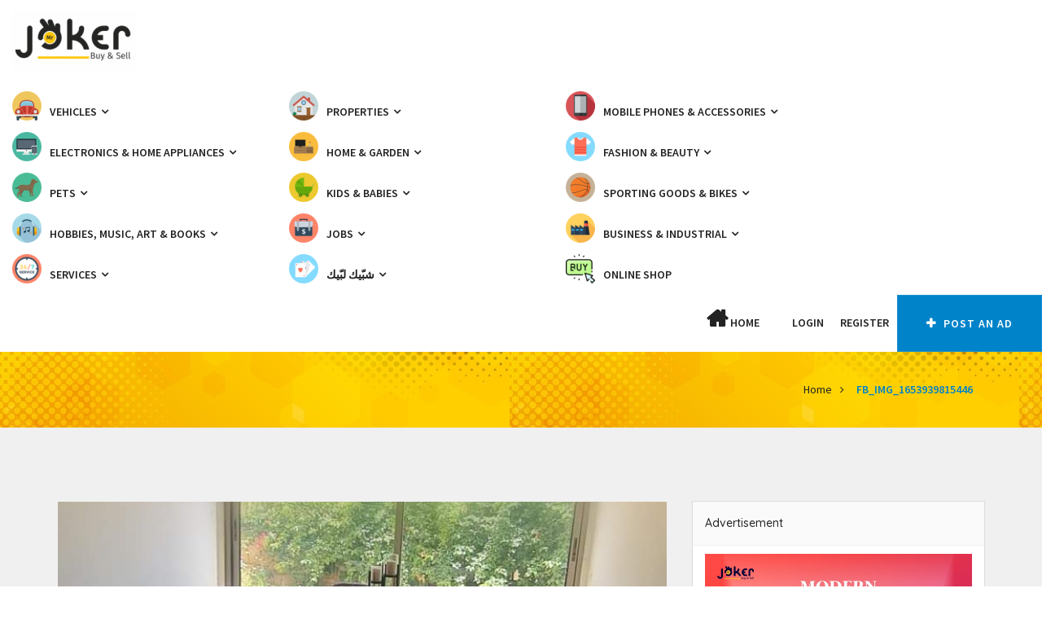

--- FILE ---
content_type: text/html; charset=utf-8
request_url: https://www.google.com/recaptcha/api2/anchor?ar=1&k=6LcQ4E0bAAAAAIhzBjkXGvC5J7t3WNdmwqe1WgBh&co=aHR0cHM6Ly93d3cuam9rZXJsZWIuY29tOjQ0Mw..&hl=en&v=PoyoqOPhxBO7pBk68S4YbpHZ&size=invisible&anchor-ms=20000&execute-ms=30000&cb=3lxmbkji0vlc
body_size: 48582
content:
<!DOCTYPE HTML><html dir="ltr" lang="en"><head><meta http-equiv="Content-Type" content="text/html; charset=UTF-8">
<meta http-equiv="X-UA-Compatible" content="IE=edge">
<title>reCAPTCHA</title>
<style type="text/css">
/* cyrillic-ext */
@font-face {
  font-family: 'Roboto';
  font-style: normal;
  font-weight: 400;
  font-stretch: 100%;
  src: url(//fonts.gstatic.com/s/roboto/v48/KFO7CnqEu92Fr1ME7kSn66aGLdTylUAMa3GUBHMdazTgWw.woff2) format('woff2');
  unicode-range: U+0460-052F, U+1C80-1C8A, U+20B4, U+2DE0-2DFF, U+A640-A69F, U+FE2E-FE2F;
}
/* cyrillic */
@font-face {
  font-family: 'Roboto';
  font-style: normal;
  font-weight: 400;
  font-stretch: 100%;
  src: url(//fonts.gstatic.com/s/roboto/v48/KFO7CnqEu92Fr1ME7kSn66aGLdTylUAMa3iUBHMdazTgWw.woff2) format('woff2');
  unicode-range: U+0301, U+0400-045F, U+0490-0491, U+04B0-04B1, U+2116;
}
/* greek-ext */
@font-face {
  font-family: 'Roboto';
  font-style: normal;
  font-weight: 400;
  font-stretch: 100%;
  src: url(//fonts.gstatic.com/s/roboto/v48/KFO7CnqEu92Fr1ME7kSn66aGLdTylUAMa3CUBHMdazTgWw.woff2) format('woff2');
  unicode-range: U+1F00-1FFF;
}
/* greek */
@font-face {
  font-family: 'Roboto';
  font-style: normal;
  font-weight: 400;
  font-stretch: 100%;
  src: url(//fonts.gstatic.com/s/roboto/v48/KFO7CnqEu92Fr1ME7kSn66aGLdTylUAMa3-UBHMdazTgWw.woff2) format('woff2');
  unicode-range: U+0370-0377, U+037A-037F, U+0384-038A, U+038C, U+038E-03A1, U+03A3-03FF;
}
/* math */
@font-face {
  font-family: 'Roboto';
  font-style: normal;
  font-weight: 400;
  font-stretch: 100%;
  src: url(//fonts.gstatic.com/s/roboto/v48/KFO7CnqEu92Fr1ME7kSn66aGLdTylUAMawCUBHMdazTgWw.woff2) format('woff2');
  unicode-range: U+0302-0303, U+0305, U+0307-0308, U+0310, U+0312, U+0315, U+031A, U+0326-0327, U+032C, U+032F-0330, U+0332-0333, U+0338, U+033A, U+0346, U+034D, U+0391-03A1, U+03A3-03A9, U+03B1-03C9, U+03D1, U+03D5-03D6, U+03F0-03F1, U+03F4-03F5, U+2016-2017, U+2034-2038, U+203C, U+2040, U+2043, U+2047, U+2050, U+2057, U+205F, U+2070-2071, U+2074-208E, U+2090-209C, U+20D0-20DC, U+20E1, U+20E5-20EF, U+2100-2112, U+2114-2115, U+2117-2121, U+2123-214F, U+2190, U+2192, U+2194-21AE, U+21B0-21E5, U+21F1-21F2, U+21F4-2211, U+2213-2214, U+2216-22FF, U+2308-230B, U+2310, U+2319, U+231C-2321, U+2336-237A, U+237C, U+2395, U+239B-23B7, U+23D0, U+23DC-23E1, U+2474-2475, U+25AF, U+25B3, U+25B7, U+25BD, U+25C1, U+25CA, U+25CC, U+25FB, U+266D-266F, U+27C0-27FF, U+2900-2AFF, U+2B0E-2B11, U+2B30-2B4C, U+2BFE, U+3030, U+FF5B, U+FF5D, U+1D400-1D7FF, U+1EE00-1EEFF;
}
/* symbols */
@font-face {
  font-family: 'Roboto';
  font-style: normal;
  font-weight: 400;
  font-stretch: 100%;
  src: url(//fonts.gstatic.com/s/roboto/v48/KFO7CnqEu92Fr1ME7kSn66aGLdTylUAMaxKUBHMdazTgWw.woff2) format('woff2');
  unicode-range: U+0001-000C, U+000E-001F, U+007F-009F, U+20DD-20E0, U+20E2-20E4, U+2150-218F, U+2190, U+2192, U+2194-2199, U+21AF, U+21E6-21F0, U+21F3, U+2218-2219, U+2299, U+22C4-22C6, U+2300-243F, U+2440-244A, U+2460-24FF, U+25A0-27BF, U+2800-28FF, U+2921-2922, U+2981, U+29BF, U+29EB, U+2B00-2BFF, U+4DC0-4DFF, U+FFF9-FFFB, U+10140-1018E, U+10190-1019C, U+101A0, U+101D0-101FD, U+102E0-102FB, U+10E60-10E7E, U+1D2C0-1D2D3, U+1D2E0-1D37F, U+1F000-1F0FF, U+1F100-1F1AD, U+1F1E6-1F1FF, U+1F30D-1F30F, U+1F315, U+1F31C, U+1F31E, U+1F320-1F32C, U+1F336, U+1F378, U+1F37D, U+1F382, U+1F393-1F39F, U+1F3A7-1F3A8, U+1F3AC-1F3AF, U+1F3C2, U+1F3C4-1F3C6, U+1F3CA-1F3CE, U+1F3D4-1F3E0, U+1F3ED, U+1F3F1-1F3F3, U+1F3F5-1F3F7, U+1F408, U+1F415, U+1F41F, U+1F426, U+1F43F, U+1F441-1F442, U+1F444, U+1F446-1F449, U+1F44C-1F44E, U+1F453, U+1F46A, U+1F47D, U+1F4A3, U+1F4B0, U+1F4B3, U+1F4B9, U+1F4BB, U+1F4BF, U+1F4C8-1F4CB, U+1F4D6, U+1F4DA, U+1F4DF, U+1F4E3-1F4E6, U+1F4EA-1F4ED, U+1F4F7, U+1F4F9-1F4FB, U+1F4FD-1F4FE, U+1F503, U+1F507-1F50B, U+1F50D, U+1F512-1F513, U+1F53E-1F54A, U+1F54F-1F5FA, U+1F610, U+1F650-1F67F, U+1F687, U+1F68D, U+1F691, U+1F694, U+1F698, U+1F6AD, U+1F6B2, U+1F6B9-1F6BA, U+1F6BC, U+1F6C6-1F6CF, U+1F6D3-1F6D7, U+1F6E0-1F6EA, U+1F6F0-1F6F3, U+1F6F7-1F6FC, U+1F700-1F7FF, U+1F800-1F80B, U+1F810-1F847, U+1F850-1F859, U+1F860-1F887, U+1F890-1F8AD, U+1F8B0-1F8BB, U+1F8C0-1F8C1, U+1F900-1F90B, U+1F93B, U+1F946, U+1F984, U+1F996, U+1F9E9, U+1FA00-1FA6F, U+1FA70-1FA7C, U+1FA80-1FA89, U+1FA8F-1FAC6, U+1FACE-1FADC, U+1FADF-1FAE9, U+1FAF0-1FAF8, U+1FB00-1FBFF;
}
/* vietnamese */
@font-face {
  font-family: 'Roboto';
  font-style: normal;
  font-weight: 400;
  font-stretch: 100%;
  src: url(//fonts.gstatic.com/s/roboto/v48/KFO7CnqEu92Fr1ME7kSn66aGLdTylUAMa3OUBHMdazTgWw.woff2) format('woff2');
  unicode-range: U+0102-0103, U+0110-0111, U+0128-0129, U+0168-0169, U+01A0-01A1, U+01AF-01B0, U+0300-0301, U+0303-0304, U+0308-0309, U+0323, U+0329, U+1EA0-1EF9, U+20AB;
}
/* latin-ext */
@font-face {
  font-family: 'Roboto';
  font-style: normal;
  font-weight: 400;
  font-stretch: 100%;
  src: url(//fonts.gstatic.com/s/roboto/v48/KFO7CnqEu92Fr1ME7kSn66aGLdTylUAMa3KUBHMdazTgWw.woff2) format('woff2');
  unicode-range: U+0100-02BA, U+02BD-02C5, U+02C7-02CC, U+02CE-02D7, U+02DD-02FF, U+0304, U+0308, U+0329, U+1D00-1DBF, U+1E00-1E9F, U+1EF2-1EFF, U+2020, U+20A0-20AB, U+20AD-20C0, U+2113, U+2C60-2C7F, U+A720-A7FF;
}
/* latin */
@font-face {
  font-family: 'Roboto';
  font-style: normal;
  font-weight: 400;
  font-stretch: 100%;
  src: url(//fonts.gstatic.com/s/roboto/v48/KFO7CnqEu92Fr1ME7kSn66aGLdTylUAMa3yUBHMdazQ.woff2) format('woff2');
  unicode-range: U+0000-00FF, U+0131, U+0152-0153, U+02BB-02BC, U+02C6, U+02DA, U+02DC, U+0304, U+0308, U+0329, U+2000-206F, U+20AC, U+2122, U+2191, U+2193, U+2212, U+2215, U+FEFF, U+FFFD;
}
/* cyrillic-ext */
@font-face {
  font-family: 'Roboto';
  font-style: normal;
  font-weight: 500;
  font-stretch: 100%;
  src: url(//fonts.gstatic.com/s/roboto/v48/KFO7CnqEu92Fr1ME7kSn66aGLdTylUAMa3GUBHMdazTgWw.woff2) format('woff2');
  unicode-range: U+0460-052F, U+1C80-1C8A, U+20B4, U+2DE0-2DFF, U+A640-A69F, U+FE2E-FE2F;
}
/* cyrillic */
@font-face {
  font-family: 'Roboto';
  font-style: normal;
  font-weight: 500;
  font-stretch: 100%;
  src: url(//fonts.gstatic.com/s/roboto/v48/KFO7CnqEu92Fr1ME7kSn66aGLdTylUAMa3iUBHMdazTgWw.woff2) format('woff2');
  unicode-range: U+0301, U+0400-045F, U+0490-0491, U+04B0-04B1, U+2116;
}
/* greek-ext */
@font-face {
  font-family: 'Roboto';
  font-style: normal;
  font-weight: 500;
  font-stretch: 100%;
  src: url(//fonts.gstatic.com/s/roboto/v48/KFO7CnqEu92Fr1ME7kSn66aGLdTylUAMa3CUBHMdazTgWw.woff2) format('woff2');
  unicode-range: U+1F00-1FFF;
}
/* greek */
@font-face {
  font-family: 'Roboto';
  font-style: normal;
  font-weight: 500;
  font-stretch: 100%;
  src: url(//fonts.gstatic.com/s/roboto/v48/KFO7CnqEu92Fr1ME7kSn66aGLdTylUAMa3-UBHMdazTgWw.woff2) format('woff2');
  unicode-range: U+0370-0377, U+037A-037F, U+0384-038A, U+038C, U+038E-03A1, U+03A3-03FF;
}
/* math */
@font-face {
  font-family: 'Roboto';
  font-style: normal;
  font-weight: 500;
  font-stretch: 100%;
  src: url(//fonts.gstatic.com/s/roboto/v48/KFO7CnqEu92Fr1ME7kSn66aGLdTylUAMawCUBHMdazTgWw.woff2) format('woff2');
  unicode-range: U+0302-0303, U+0305, U+0307-0308, U+0310, U+0312, U+0315, U+031A, U+0326-0327, U+032C, U+032F-0330, U+0332-0333, U+0338, U+033A, U+0346, U+034D, U+0391-03A1, U+03A3-03A9, U+03B1-03C9, U+03D1, U+03D5-03D6, U+03F0-03F1, U+03F4-03F5, U+2016-2017, U+2034-2038, U+203C, U+2040, U+2043, U+2047, U+2050, U+2057, U+205F, U+2070-2071, U+2074-208E, U+2090-209C, U+20D0-20DC, U+20E1, U+20E5-20EF, U+2100-2112, U+2114-2115, U+2117-2121, U+2123-214F, U+2190, U+2192, U+2194-21AE, U+21B0-21E5, U+21F1-21F2, U+21F4-2211, U+2213-2214, U+2216-22FF, U+2308-230B, U+2310, U+2319, U+231C-2321, U+2336-237A, U+237C, U+2395, U+239B-23B7, U+23D0, U+23DC-23E1, U+2474-2475, U+25AF, U+25B3, U+25B7, U+25BD, U+25C1, U+25CA, U+25CC, U+25FB, U+266D-266F, U+27C0-27FF, U+2900-2AFF, U+2B0E-2B11, U+2B30-2B4C, U+2BFE, U+3030, U+FF5B, U+FF5D, U+1D400-1D7FF, U+1EE00-1EEFF;
}
/* symbols */
@font-face {
  font-family: 'Roboto';
  font-style: normal;
  font-weight: 500;
  font-stretch: 100%;
  src: url(//fonts.gstatic.com/s/roboto/v48/KFO7CnqEu92Fr1ME7kSn66aGLdTylUAMaxKUBHMdazTgWw.woff2) format('woff2');
  unicode-range: U+0001-000C, U+000E-001F, U+007F-009F, U+20DD-20E0, U+20E2-20E4, U+2150-218F, U+2190, U+2192, U+2194-2199, U+21AF, U+21E6-21F0, U+21F3, U+2218-2219, U+2299, U+22C4-22C6, U+2300-243F, U+2440-244A, U+2460-24FF, U+25A0-27BF, U+2800-28FF, U+2921-2922, U+2981, U+29BF, U+29EB, U+2B00-2BFF, U+4DC0-4DFF, U+FFF9-FFFB, U+10140-1018E, U+10190-1019C, U+101A0, U+101D0-101FD, U+102E0-102FB, U+10E60-10E7E, U+1D2C0-1D2D3, U+1D2E0-1D37F, U+1F000-1F0FF, U+1F100-1F1AD, U+1F1E6-1F1FF, U+1F30D-1F30F, U+1F315, U+1F31C, U+1F31E, U+1F320-1F32C, U+1F336, U+1F378, U+1F37D, U+1F382, U+1F393-1F39F, U+1F3A7-1F3A8, U+1F3AC-1F3AF, U+1F3C2, U+1F3C4-1F3C6, U+1F3CA-1F3CE, U+1F3D4-1F3E0, U+1F3ED, U+1F3F1-1F3F3, U+1F3F5-1F3F7, U+1F408, U+1F415, U+1F41F, U+1F426, U+1F43F, U+1F441-1F442, U+1F444, U+1F446-1F449, U+1F44C-1F44E, U+1F453, U+1F46A, U+1F47D, U+1F4A3, U+1F4B0, U+1F4B3, U+1F4B9, U+1F4BB, U+1F4BF, U+1F4C8-1F4CB, U+1F4D6, U+1F4DA, U+1F4DF, U+1F4E3-1F4E6, U+1F4EA-1F4ED, U+1F4F7, U+1F4F9-1F4FB, U+1F4FD-1F4FE, U+1F503, U+1F507-1F50B, U+1F50D, U+1F512-1F513, U+1F53E-1F54A, U+1F54F-1F5FA, U+1F610, U+1F650-1F67F, U+1F687, U+1F68D, U+1F691, U+1F694, U+1F698, U+1F6AD, U+1F6B2, U+1F6B9-1F6BA, U+1F6BC, U+1F6C6-1F6CF, U+1F6D3-1F6D7, U+1F6E0-1F6EA, U+1F6F0-1F6F3, U+1F6F7-1F6FC, U+1F700-1F7FF, U+1F800-1F80B, U+1F810-1F847, U+1F850-1F859, U+1F860-1F887, U+1F890-1F8AD, U+1F8B0-1F8BB, U+1F8C0-1F8C1, U+1F900-1F90B, U+1F93B, U+1F946, U+1F984, U+1F996, U+1F9E9, U+1FA00-1FA6F, U+1FA70-1FA7C, U+1FA80-1FA89, U+1FA8F-1FAC6, U+1FACE-1FADC, U+1FADF-1FAE9, U+1FAF0-1FAF8, U+1FB00-1FBFF;
}
/* vietnamese */
@font-face {
  font-family: 'Roboto';
  font-style: normal;
  font-weight: 500;
  font-stretch: 100%;
  src: url(//fonts.gstatic.com/s/roboto/v48/KFO7CnqEu92Fr1ME7kSn66aGLdTylUAMa3OUBHMdazTgWw.woff2) format('woff2');
  unicode-range: U+0102-0103, U+0110-0111, U+0128-0129, U+0168-0169, U+01A0-01A1, U+01AF-01B0, U+0300-0301, U+0303-0304, U+0308-0309, U+0323, U+0329, U+1EA0-1EF9, U+20AB;
}
/* latin-ext */
@font-face {
  font-family: 'Roboto';
  font-style: normal;
  font-weight: 500;
  font-stretch: 100%;
  src: url(//fonts.gstatic.com/s/roboto/v48/KFO7CnqEu92Fr1ME7kSn66aGLdTylUAMa3KUBHMdazTgWw.woff2) format('woff2');
  unicode-range: U+0100-02BA, U+02BD-02C5, U+02C7-02CC, U+02CE-02D7, U+02DD-02FF, U+0304, U+0308, U+0329, U+1D00-1DBF, U+1E00-1E9F, U+1EF2-1EFF, U+2020, U+20A0-20AB, U+20AD-20C0, U+2113, U+2C60-2C7F, U+A720-A7FF;
}
/* latin */
@font-face {
  font-family: 'Roboto';
  font-style: normal;
  font-weight: 500;
  font-stretch: 100%;
  src: url(//fonts.gstatic.com/s/roboto/v48/KFO7CnqEu92Fr1ME7kSn66aGLdTylUAMa3yUBHMdazQ.woff2) format('woff2');
  unicode-range: U+0000-00FF, U+0131, U+0152-0153, U+02BB-02BC, U+02C6, U+02DA, U+02DC, U+0304, U+0308, U+0329, U+2000-206F, U+20AC, U+2122, U+2191, U+2193, U+2212, U+2215, U+FEFF, U+FFFD;
}
/* cyrillic-ext */
@font-face {
  font-family: 'Roboto';
  font-style: normal;
  font-weight: 900;
  font-stretch: 100%;
  src: url(//fonts.gstatic.com/s/roboto/v48/KFO7CnqEu92Fr1ME7kSn66aGLdTylUAMa3GUBHMdazTgWw.woff2) format('woff2');
  unicode-range: U+0460-052F, U+1C80-1C8A, U+20B4, U+2DE0-2DFF, U+A640-A69F, U+FE2E-FE2F;
}
/* cyrillic */
@font-face {
  font-family: 'Roboto';
  font-style: normal;
  font-weight: 900;
  font-stretch: 100%;
  src: url(//fonts.gstatic.com/s/roboto/v48/KFO7CnqEu92Fr1ME7kSn66aGLdTylUAMa3iUBHMdazTgWw.woff2) format('woff2');
  unicode-range: U+0301, U+0400-045F, U+0490-0491, U+04B0-04B1, U+2116;
}
/* greek-ext */
@font-face {
  font-family: 'Roboto';
  font-style: normal;
  font-weight: 900;
  font-stretch: 100%;
  src: url(//fonts.gstatic.com/s/roboto/v48/KFO7CnqEu92Fr1ME7kSn66aGLdTylUAMa3CUBHMdazTgWw.woff2) format('woff2');
  unicode-range: U+1F00-1FFF;
}
/* greek */
@font-face {
  font-family: 'Roboto';
  font-style: normal;
  font-weight: 900;
  font-stretch: 100%;
  src: url(//fonts.gstatic.com/s/roboto/v48/KFO7CnqEu92Fr1ME7kSn66aGLdTylUAMa3-UBHMdazTgWw.woff2) format('woff2');
  unicode-range: U+0370-0377, U+037A-037F, U+0384-038A, U+038C, U+038E-03A1, U+03A3-03FF;
}
/* math */
@font-face {
  font-family: 'Roboto';
  font-style: normal;
  font-weight: 900;
  font-stretch: 100%;
  src: url(//fonts.gstatic.com/s/roboto/v48/KFO7CnqEu92Fr1ME7kSn66aGLdTylUAMawCUBHMdazTgWw.woff2) format('woff2');
  unicode-range: U+0302-0303, U+0305, U+0307-0308, U+0310, U+0312, U+0315, U+031A, U+0326-0327, U+032C, U+032F-0330, U+0332-0333, U+0338, U+033A, U+0346, U+034D, U+0391-03A1, U+03A3-03A9, U+03B1-03C9, U+03D1, U+03D5-03D6, U+03F0-03F1, U+03F4-03F5, U+2016-2017, U+2034-2038, U+203C, U+2040, U+2043, U+2047, U+2050, U+2057, U+205F, U+2070-2071, U+2074-208E, U+2090-209C, U+20D0-20DC, U+20E1, U+20E5-20EF, U+2100-2112, U+2114-2115, U+2117-2121, U+2123-214F, U+2190, U+2192, U+2194-21AE, U+21B0-21E5, U+21F1-21F2, U+21F4-2211, U+2213-2214, U+2216-22FF, U+2308-230B, U+2310, U+2319, U+231C-2321, U+2336-237A, U+237C, U+2395, U+239B-23B7, U+23D0, U+23DC-23E1, U+2474-2475, U+25AF, U+25B3, U+25B7, U+25BD, U+25C1, U+25CA, U+25CC, U+25FB, U+266D-266F, U+27C0-27FF, U+2900-2AFF, U+2B0E-2B11, U+2B30-2B4C, U+2BFE, U+3030, U+FF5B, U+FF5D, U+1D400-1D7FF, U+1EE00-1EEFF;
}
/* symbols */
@font-face {
  font-family: 'Roboto';
  font-style: normal;
  font-weight: 900;
  font-stretch: 100%;
  src: url(//fonts.gstatic.com/s/roboto/v48/KFO7CnqEu92Fr1ME7kSn66aGLdTylUAMaxKUBHMdazTgWw.woff2) format('woff2');
  unicode-range: U+0001-000C, U+000E-001F, U+007F-009F, U+20DD-20E0, U+20E2-20E4, U+2150-218F, U+2190, U+2192, U+2194-2199, U+21AF, U+21E6-21F0, U+21F3, U+2218-2219, U+2299, U+22C4-22C6, U+2300-243F, U+2440-244A, U+2460-24FF, U+25A0-27BF, U+2800-28FF, U+2921-2922, U+2981, U+29BF, U+29EB, U+2B00-2BFF, U+4DC0-4DFF, U+FFF9-FFFB, U+10140-1018E, U+10190-1019C, U+101A0, U+101D0-101FD, U+102E0-102FB, U+10E60-10E7E, U+1D2C0-1D2D3, U+1D2E0-1D37F, U+1F000-1F0FF, U+1F100-1F1AD, U+1F1E6-1F1FF, U+1F30D-1F30F, U+1F315, U+1F31C, U+1F31E, U+1F320-1F32C, U+1F336, U+1F378, U+1F37D, U+1F382, U+1F393-1F39F, U+1F3A7-1F3A8, U+1F3AC-1F3AF, U+1F3C2, U+1F3C4-1F3C6, U+1F3CA-1F3CE, U+1F3D4-1F3E0, U+1F3ED, U+1F3F1-1F3F3, U+1F3F5-1F3F7, U+1F408, U+1F415, U+1F41F, U+1F426, U+1F43F, U+1F441-1F442, U+1F444, U+1F446-1F449, U+1F44C-1F44E, U+1F453, U+1F46A, U+1F47D, U+1F4A3, U+1F4B0, U+1F4B3, U+1F4B9, U+1F4BB, U+1F4BF, U+1F4C8-1F4CB, U+1F4D6, U+1F4DA, U+1F4DF, U+1F4E3-1F4E6, U+1F4EA-1F4ED, U+1F4F7, U+1F4F9-1F4FB, U+1F4FD-1F4FE, U+1F503, U+1F507-1F50B, U+1F50D, U+1F512-1F513, U+1F53E-1F54A, U+1F54F-1F5FA, U+1F610, U+1F650-1F67F, U+1F687, U+1F68D, U+1F691, U+1F694, U+1F698, U+1F6AD, U+1F6B2, U+1F6B9-1F6BA, U+1F6BC, U+1F6C6-1F6CF, U+1F6D3-1F6D7, U+1F6E0-1F6EA, U+1F6F0-1F6F3, U+1F6F7-1F6FC, U+1F700-1F7FF, U+1F800-1F80B, U+1F810-1F847, U+1F850-1F859, U+1F860-1F887, U+1F890-1F8AD, U+1F8B0-1F8BB, U+1F8C0-1F8C1, U+1F900-1F90B, U+1F93B, U+1F946, U+1F984, U+1F996, U+1F9E9, U+1FA00-1FA6F, U+1FA70-1FA7C, U+1FA80-1FA89, U+1FA8F-1FAC6, U+1FACE-1FADC, U+1FADF-1FAE9, U+1FAF0-1FAF8, U+1FB00-1FBFF;
}
/* vietnamese */
@font-face {
  font-family: 'Roboto';
  font-style: normal;
  font-weight: 900;
  font-stretch: 100%;
  src: url(//fonts.gstatic.com/s/roboto/v48/KFO7CnqEu92Fr1ME7kSn66aGLdTylUAMa3OUBHMdazTgWw.woff2) format('woff2');
  unicode-range: U+0102-0103, U+0110-0111, U+0128-0129, U+0168-0169, U+01A0-01A1, U+01AF-01B0, U+0300-0301, U+0303-0304, U+0308-0309, U+0323, U+0329, U+1EA0-1EF9, U+20AB;
}
/* latin-ext */
@font-face {
  font-family: 'Roboto';
  font-style: normal;
  font-weight: 900;
  font-stretch: 100%;
  src: url(//fonts.gstatic.com/s/roboto/v48/KFO7CnqEu92Fr1ME7kSn66aGLdTylUAMa3KUBHMdazTgWw.woff2) format('woff2');
  unicode-range: U+0100-02BA, U+02BD-02C5, U+02C7-02CC, U+02CE-02D7, U+02DD-02FF, U+0304, U+0308, U+0329, U+1D00-1DBF, U+1E00-1E9F, U+1EF2-1EFF, U+2020, U+20A0-20AB, U+20AD-20C0, U+2113, U+2C60-2C7F, U+A720-A7FF;
}
/* latin */
@font-face {
  font-family: 'Roboto';
  font-style: normal;
  font-weight: 900;
  font-stretch: 100%;
  src: url(//fonts.gstatic.com/s/roboto/v48/KFO7CnqEu92Fr1ME7kSn66aGLdTylUAMa3yUBHMdazQ.woff2) format('woff2');
  unicode-range: U+0000-00FF, U+0131, U+0152-0153, U+02BB-02BC, U+02C6, U+02DA, U+02DC, U+0304, U+0308, U+0329, U+2000-206F, U+20AC, U+2122, U+2191, U+2193, U+2212, U+2215, U+FEFF, U+FFFD;
}

</style>
<link rel="stylesheet" type="text/css" href="https://www.gstatic.com/recaptcha/releases/PoyoqOPhxBO7pBk68S4YbpHZ/styles__ltr.css">
<script nonce="q5g3x8Z5hcY1Gs3r1hCrDw" type="text/javascript">window['__recaptcha_api'] = 'https://www.google.com/recaptcha/api2/';</script>
<script type="text/javascript" src="https://www.gstatic.com/recaptcha/releases/PoyoqOPhxBO7pBk68S4YbpHZ/recaptcha__en.js" nonce="q5g3x8Z5hcY1Gs3r1hCrDw">
      
    </script></head>
<body><div id="rc-anchor-alert" class="rc-anchor-alert"></div>
<input type="hidden" id="recaptcha-token" value="[base64]">
<script type="text/javascript" nonce="q5g3x8Z5hcY1Gs3r1hCrDw">
      recaptcha.anchor.Main.init("[\x22ainput\x22,[\x22bgdata\x22,\x22\x22,\[base64]/[base64]/[base64]/[base64]/[base64]/UltsKytdPUU6KEU8MjA0OD9SW2wrK109RT4+NnwxOTI6KChFJjY0NTEyKT09NTUyOTYmJk0rMTxjLmxlbmd0aCYmKGMuY2hhckNvZGVBdChNKzEpJjY0NTEyKT09NTYzMjA/[base64]/[base64]/[base64]/[base64]/[base64]/[base64]/[base64]\x22,\[base64]\\u003d\\u003d\x22,\x22wpLCiMKFw7zDhcOIwqvDt8ORw4PCo1BbYcKQwpwLUTwFw4TDpB7DrcOpw4fDosOrQ8OgwrzCvMKawqvCjQ5BwoM3f8OgwpNmwqJlw6LDrMOxG2HCkVrCozpIwpQFO8ORwpvDrsKEY8Orw6rCusKAw75HOjXDgMKAwoXCqMOdbUvDuFNKwojDviMbw4XCln/ChWNHcH5tQMOeHWN6VEDDo37Cv8OAwpTClcOWLl/Ci0HCtSkiXwzCjMOMw7liw7tBwr59woRqYCHCsGbDnsO8Y8ONKcKMUSApwpPCoGkHw7rCqmrCrsOgT8O4bSLCpMOBwr7DssKMw4oBw4LCnMOSwrHCjGJ/wrhPJ2rDg8Knw5rCr8KQfgkYNxkMwqkpU8KNwpNMHMO5wqrDocOCwqzDmMKjw5ZZw67DtsO1w7RxwrtTwo7CkwAxV8K/bWlqwrjDrsOuwqBHw4pQw6rDvTA0ecK9GMORGVwuKmFqKlcVQwXClCPDowTCmsKwwqchwqzDrMOhUE43bSt+wpdtLMOFwq3DtMO0wrBNY8KEw5YEZsOEwrwqasOzMGrCmsKlQD7CqsO7OXs6GcOnw4B0ejhDMXLCtsOqXkAxFiLCkUUMw4PCpSx/wrPCiyXDgThQw4/[base64]/[base64]/CqMKcdcOrw6HDo8KMwoHDsVYmOcOYwoDDh8Ohw5ksGhAZYMOsw6nDihRUw5Bhw7DDlVtnwq3DuVjChsKrw4DDrsKYwrfCv8K4UMOyC8KoWMOow5Z7w4pFw4RPw5nDjMO1w5goVsKGejTCkAzCqBXDjMKNwpfCn3/ClMK+dgxhXCjCmnXDk8OEM8KOdyzCkMKWPV4TR8Oeb1DCgcKMM8Kfw7hZSX81w4PDg8KXwqDDslg4wq/[base64]/DsxbDi1zDhsKzw4ZbwpxgBj/CpRA+wpzCrMKgw6pQYMKRTTbCvB/DkcOnw7dDRMO5w5RGbsOwwoTCl8KGw5jDk8Kewqlpw4wGd8O3wrIcwrnClmVqN8Ovw4LCrTh2wpvCj8OxCQlOwr4kw6DChsOowponF8KbwoJNwo/Dh8OoJsKmQsOJw54bKgnCpsOowotDLzTChVLCmREmw7LDvWMawrfCscOVZMKvPjUDwrzDjcKtPEfDgMKuOkbDsErDs2/DmSMsf8OKGsKbX8Oiw4hmw640wr3Dm8K2woLCvzfCucOowrkNw4zDgV/DmXFEPg9mPBXCmMOHwqxZAMOZwqxWwqgvwqwabsO9w4nCtsO0cxwkfsOGwohBwo/ChjZaI8OyX2/CgsKnF8KgeMOEw7ZQw5dqfsOKPMKfMcOOw4LCjMKBw4HCmsKuDTTClsOIwrklw4fCi3lCwrU2wpvDnhkMwr3DvGNfwqDDncKXOyh+FsOrw4J9N0/Dj0rDmcKhwpENwo/[base64]/CvMOfw7JlUMOfbxrCnjHDpcKld3nCuglvAMO9wpAEw7nCpMKHFjzCjhsJAsKOEMKCBS0sw54GOsOqFcOhZcO1wo1Rwoh/[base64]/Dv8K0wrYtw73DssOhKcKrOsOZRcOqWMKrw4DDtcOTwrDDogbChMOxY8OiwpQZGlDDkw7Cq8O8w4LCnsKrw7fCo13Cs8O8wosoSsKQQcKbf2k5w4tww6IEfHI7IMOFfxLDnQvCgMOcZDXDnh/[base64]/DnAAuwr4kw4pLB8KmBARiWCTCjMKKVS5WAm1QwrQfwo7ChALChGBKw6glL8O/WMOwwrVjZsOwM185wqvCmcKFdsOWwr3DhllFO8Kqw6DCnMOXBQ3CpcO/fMOTwrvCj8KcKMOybMOwwrzDlFsfw4Q5wp3DgHEaVsK1Z3Vzw4zDpXbClMOCe8OWcMK/w5/CgMOdEMKPwqHDn8OtwrFdYHQvwp/[base64]/CjsK5w6NSc8ONwpDCtDILw4fDkMOBWSnCmjMuHjjCmnPDucOaw7NxISXClUvDtsOfwpEqwo7DlHrDjiMYwo7CiSDCnsOUFF8oEzXCnSTChMOjwrnCr8KqanfCrm7DvcOnVMOCw77CnRBVw64wJMKEQRl1fcOOw70uwofDo0pwQ8OSCDRWw6XDvsO/wrXDpcKMw4TCu8KMw7d1IcK8wpJgw6PChcKJBEo+w5/DncOBwrrCpcK+Q8K4w6sWCgpmw4YTwp1RIGR5w6I+CsKLwo4kMTfDqStXUlfCocKFw7HDjMO1w58abxzCpQvCq2DDkcONEXLClQTCusO5w6ZMw7LCj8KTdsKJwrsnJAZiwoHDsMKGZzpGGsOAWcOdKFTDk8O0w495DsOeNzcqw5rCgcOzU8O/w5jCmWXCg2cpYzYLI0vDtsKmw5TCtB4cP8OpJcKAwrPDpMOzIsKrw68NK8KSwqxkwqVjwo/CjsKfDcKhwq/[base64]/[base64]/DkDZWRcOGwrFmfcKpw6RFw4ocw7Ynw60+dMO6wrjCmcKRw7DCgcKWNnLCs0TClxfDgiZ1w7LDpDFgZMOXw518UsO8QConGDZfC8O/wo7Dn8KIw7rCqcKAdsOCUU17NsKaSGoJw5HDpsO9w4DCtsOXw70Ew5ddO8KCwo3ClDjClWEsw4AJw55hwq7DpF0YKhBjwqBww4bCkMKwdmMNcMOcw6M0AVBAwoldwoMABXkpwobDtF3DoWAoZcKwcS/[base64]/CpMOjECDDgcOkwpJSwqbDgMOjwqDDiMOxw57CkcOCwofCgMKFOsO8bMKNwpLCrWVUw7TCnW8SW8OJLCEEL8Ocw6tWwppsw6fDkcOTP2ZGwq0iRMO8wp5xw7jCp0bCuVzCliQcw4PCrkIqw7pTNGrCglPDtcOYEsOFXTYWccKIIcOfDU/Dtj3CjMKlVUXDu8OlwpzCgywZfsO/[base64]/VTDCqsKqwoLDnMOeTlTCmj4ASMKPw7jCl3vCj0TCnRzCtMOdaMK9w7tAe8O7bhFHO8Onw5HDn8K+wrRQb37DnMOQw5PCvEXDjxnDrkY6O8OlWMOZwo/[base64]/Cs8Osw79hNcOgLcOhDDFeAHwYZcKDw4tywrR8wp9Iw4wSw7B7w5h1w7LDisOmXHJTwr10Pg7DvMKYRMKKw6/Cv8OhYsOHE3rDp3vCusOndCbCjsOnworCt8OuPMOvaMO6YcKDS0LCrMKvYBBowp0CDMOZw6IZwofDsMKAPxdVw74ncMK6IMKTPTvDk0jDisKoKcO6VMOxWMKuEWcIw4wCwpllw4BLf8OTw53CqV/DlMO5w4XCn8Kbw5rChMOZw5jCqcO/w6jDpAhvSH4Sc8K/wpYXRnPCpRzDhC7DmcKxT8KjwqcAQcKqEMKpUMKeSEksKsOwJlJvFgLCqDXCpRlrKcO6w4vDuMOqw40XEXPDq2oxwqnDhjXCuF5JwprDiMOZISLDoBDCjMOGdDDDoEvDo8KyK8KVHcOtw6DDmMKgw4gvw7fCmMODdAXCtD/Cs0LCk09Uw7bDmkwob3MUJ8OQZ8Krw5DDkcKEGsOzwqkzAsOPwpTDpsKmw4nDnsK+wrrDqh3CpxbCkGs+PRbDsQ/[base64]/CgVHDnVnDhX7DnXgQwpYhTsK+DzzDpzgUIWQVRsKLw4DCnxBswp/DlsOlw5fDjFxZPgZuw6PDsxnDmFo7DCVAW8OFw5wab8OZw5LDmh0QaMOOwq7CnsKbbcONIsKXwodDcMOzAhNoEsOsw6DDmMKywq5gw4IWQGnDpgfDoMKJw7HDnMOxKwQhf2oZCErDghTChz/DjRNjwovCjzvCjinCnsK4w5ocwpkGAG9YYsOpw73DlEgNwozCpQ5fwrXCvkscw5oNw4R6w7kbwozCksO7PMOowrFQfzRDw6LDgWDCg8OhVCVNwpLDpxwTJMOcLy8VRwwYI8KKwp7DqsK7IMK2wqHCm0LDoEbCkHUIw5nCin/DhRXDhMKNTVgCw7bDo0XDtnrDqcO2TzxoWcK2w7xRHBXDisOww6vChcKad8K1wp4tZlk/VHHChxLCm8OoO8OKc27CkE5SNsKlwq1nw45fwqjCvsKtwrnDmsKdD8O4QQvDs8KbwpDDuEI4w69rU8Khw50MRsKgNgvCqk/CvS0eCsK1biDDiMKbwpzCmhjDtwnCjsKpf09GwrnCnSzDmFnCqztFP8KnXsKkDVHCpMKdwqzDhcO5dy7CgUMMKcOzJMOwwoxNw5LCnMOtMsKkw6zCnC3CvDLCj24JYMKjVTUuw4rClRhQFcO2wqHDlmfDsyBPwq9fwosGIk/Chk3Dm0/DhE3DvwbDijPCiMOawokfw4Z/w5rDiEkewrgdwpnClnrDocK3wpTDgsOLcMOfw75rBA4rwoTCtMOZw5gxwozCs8KQQzHDoBPCsnnChsO7WsOYw4htw5NZwrBrw5saw4USw4jDnMKkb8K+wrHCm8K4ccKYYsKJF8KgK8OXw4/Cl3I6w70ewrV9wrLDhF7DsXDCvgTDm3HDhwDCgS8dc1pQwpzCj0zDh8KTPG0UEB3CssKVeH/DgwPDtijDp8K9w5TDvMKwBEXDgkwBwodgwqVtwoJQw79sbcKFUV9YUQ/[base64]/DkARfX8Kzw5XDqMOoXngQRcKXw61gwoPCt38qw6fDqMKqwpjDh8Oowq7ChMOoNMKHwpwYwoAnwp0Dw7vCuClJw7/CqznCrRPDkFEKcsOEwrIew4YjAMKbwpTDicKaUQPCggoGSi/CqcOxG8K/wr7DtxLCmn8PJ8KMw7Rlw6lTNjIgw6vDh8KIZ8OQecKZwrlcwqnDiWDDlsKgCDzDoVjDt8Omw5VgYDLDlRIfwoYtw7JsEWzDpsO2wq4/LXHDg8KyTzfCgmMWwr3CojbCgmbDnz59wo7DuhfDojxtP2hxw77CsyDCh8KISgxvNcOYA1zDu8OYw6vDqzDDmcKmR0p9w7YVwpJRbHXCvxXDqMKWw7d+w5bDlyLCmiIkwqbDlSIeD0QVw5knwpzDn8K2w7IKw5sfecOWbCIoZywDWHPCrMO3w4oTwqcTw4/Ds8K1GMKDQcKQJ0PCi2fDqcODTzwnH0x0w6cQNUbDlMKQd8KHwq/Dq3bDiMKLwr/DocKBwpbCsQ7DmsKkFHzDm8KEw6DDgMK6w7HCo8OXGRbDhFLDusOLw5fCs8O6QMKOw7DDiV8IAAcCVMOKVE1aNcOaAcOwU25dwqfCgMKgR8KkWRkewp/[base64]/a8O0w5PDvwTDj8K1csOdesO9MMK8w5BeRyc4dxwyeCJXwrvDsWd0Di9ww69xw4o1wprDiDF3VyVoB0vCmcKnw6gEUyQwDMOOw7rDgiPDt8OYKHXDvnlyACVdwozCnxAOwqcSS2nCisOSwrPCok3CgCrDqw08w6rDlMK3woU4wrRKQk7Cv8KHw6/[base64]/Dv8KlC0h4wpbCosO6UsOJw4TDtSTDjl8QV8KiwpPDvsOEUsK7wqN+w7UVOXXCpcKOZD0/BgbCtAfDssK3w7PDn8O6w7fCs8O1NsK2wpPDvF7DqVHDgkoywq/DtcKFYMKNCcKdHU5ewrs/woV5KzfCnkpUw5bCtnTCqVhLw4XDpj7DugVSwr/[base64]/DqMO5ZTsPEMKHw6TDjMOOw6hTZ2E9wrlge3rCpiLDjsOOw4nDqcKDd8Krai/CgGkxwroVw64awqvCpz3DtMOVfT7Du2DCscK8w7XDhgjDj33ChMOdwo1nMCXCmmNvwrZpw5dQwoBeNsOxPB9Iw5HCksKMw6/CnQHClD7CkkzCp0PCoTFRWMO4A3ZrY8KIwrPDlww2w63DoCrDu8KHJMKZKVnDmsOpw67DpDzDjUF9wo/CnQcndWV1wqZuPsO7MsKTw4jCsj3CmjHDqMOOT8O4GCxoYiQOw5nDj8KTw4LCiWN+HRLDqBk6FcOxdR1+QhfDlVrDsCAMw7cIwrMrQMKRwrl3wo8gw7djeMOreEMRJCjCkVPCkDUfCH84AAfDi8KYwoouw47CjcKTw7A0woXCpMKPCw9nwrnClwrCqi5EWsO/[base64]/wp3DrsKew78BwqNdFkbDucKMworCq1PCvcOlKMKiw6bCmsKPfcKTGsOMeDbDp8K9aVrDnsOrMMOGaCHCg8Kqb8KGw7gJXMKfw5PCrGpTwpUFfBM2wprDtyfDvcOAwrDDnMOLFFxUw5jDi8KYwo/ChETDpyRgwrQubsOpQcKPwpDCv8Kdw6fCjnXCi8K9QsKmFsOVwoLDlnoZdBlSBsKTUsKhXsKkw6PCqcKOw4lfwr0zw6bCmw5cw4jCoAHCln3Ckk3CgyAPw77Dn8KqFcKFwpxjRwM6w5/CosOiMhfCvzdFw4kyw4hiLsK1IEIya8KYKUfDogt8wpYjw5XDu8ORUcKGOcOmwot/w63DqsKRYcKvdMKMZ8KnKGYYwoTCrcKsdALDu2/DgsKJHXA5eCg4Dh7CmMO5AsKYw7tMC8Ojw5kYF2bCuiDCrHbCmV/Cs8OsSxjDssObQ8Kgw6A9GMOwIAvDqcOUODkgWcKiJDZTw4tzB8KzfyXCiMO/wpnChxFJZcKVeSsBw70ww73CtcKFDMO5A8Opw4B4wpnDlsKHw4fDnXEHL8OYwqRiwp3DqEQmw63DhTvCuMKnwr09w5XDuQfDrR1Pw4BwHsOyw7XDklbDsMKDw6nDscO7w5NOAMKfwohkJsKwUMKyQMKvwqPDrDR/w4NYa2MuIV4VdyjDk8KDJyXDlsOUZ8K0w5nCkSXCicKuUjZ6D8OcEWYMc8Ogby7DqgNaAMK/w73DqMKXbXzCt23CpcO/[base64]/CkcOGwrbCmjfDk8Oyw4/Di0lfKwrDvSDDt8KHwrMtw4/ChTVNw7bDuQ8NwpbDgxo4McOHTsKlAsKwwqp5w4/Do8OPa3DDpj3DswrDiVrDjnjDhmrClSfCqcO7JMOSZcOHFsKTB33DilEawrvDh04AAG8nMirDsWvCiA/Cj8KQF2JowrovwoRRw6TDscKHeUIXw7rCpsK5wr7DusKowpbDncOeXQLDgDdLLsOKwpPCsxpWwoBhbjbCjQV1wqXCs8K2Qj/CncKPX8OCw6LDix86I8OmwoTCtiNHN8ONwpVaw4pLw43DmgrDpw53E8OYw74zw68nwrU8S8OFaBzCiMKYw6EXTMKLZcKfJ17CqMKJLwYsw40/w4nCsMOOcjHCn8OrQMOuesKFRMOrSMKdGsOYwp/CuQtCwpleJcO0ZsO7w4F3w6t+RMOiWsKMc8OcLsKgw4V6JXvCtwbDgsK8woHCt8OJOMKewqbDm8OSw7NREcKXFMO/w4UiwrJfw7Z4wpluw5LCssO2w4PDoxt9X8KoOsKhw5hKwovCp8K5w4sqWjsBw5TDp1pDXQXCgHw4O8Kuw54SwrzCry9zwpzDgirDtsOSwpXDuMO/w5LCusKQwq9KRcO4Ji/CtMOUIsK2YcKxwoEPw5fDgFwLwoTDq3dbw6/DhCp8VErDsGLCssKSwpzCssKow6tiKXINw6fCmMKVXMK5w6BUwqfCnMOlw4LDs8KOGsKlw7jDkFZ+w4weAVA5wrtxBsOcACYOwqAbwoPDqnwew5rCnsOOOx4jRSvCii7CmsOtw7TDjMKew6NPXkMTw5fCoyPDnsKjBG5ewrjDh8KQw7UEbH8Sw4/CmgXCucKvw443esKoGcKYwrHDoWjDgcKfwoZDwpwCAcOtw55MTMKRw6jCnMK6wpHCrRXDsMK0wr9nwotiwrppRMOjw5FJwr3CiBRzDFzDuMO7w70/fxkbw4PDvDDCi8K9w4UEw4XDqhPDuAZ/RWfDsnvDmjMKHEDDoizCs8K5wqTCo8KTwqcoQcO/RcOPw7bDlirCu0nCig/DrgjDp1/Cm8O7w71pwogxwrd2QgHDlcOawqzDuMK4w4DDoHzDh8KVw7JBPDQawrklw5sxYi/Cq8Oow5wEw6hAMjrDt8KLfMK4dHY4wqBzGV3CnsKfwqfCsMOYWF/ChxjDosOQIMKFL8KDw6fCrMK0CWliwr/CjsKVL8KBOhvDoj7CkcOJw6ZLBzHDnyDCtMOBwpvDhBUZNsO9w4QCw7wzwr4+YQZrCRI+w6/DqQMWL8KUwq17wqlNwprCn8KCw7zChH1swpImwrwTM0l5woUEwoM+woTDgBJVw5HCrcOjw7VSXsOneMK1wqM6wpvCihzDisOww5rDjsK/w7AlecOgwqIpKMOUwo7DsMKtwoMHTsK/wrZ9woHCmzDCuMK1w65NPcKIfGd+w4bCiMO9IMK1WgRjcMOFwopcbMK+dMK4w6oJKDRPSMOTJ8K6wpxVLcOxScOJw7AIw5rDnh/Dk8OFw47CiUfDt8OsFmLCo8KyFMKbGsOmw4/[base64]/[base64]/CqkUxSsODw67Cq8OQw44xB8KtIMOtM8K9w7bCs1tsJ8OcwpbDgl3DosKQcAgpw7nDpxccGMOwVlDCv8Kbw69iwooaw5/DtkR+w6XDvsOqw5/Ds2l0wrHDhcOfA0VJwr7CusKwWMKsw5d3J05/w7ovwr/Dl20DwojCnnBccjnDkw/CrDjDp8KpCMOuwrEaXArCskDDnS/[base64]/bWdgCBzDoEFkw6/DssOqPMOGecKGXSoBw5k/wqnDhcKKwrd+NsOkwo5AUcOFw5VLwpIveSkIw57CkcO3wp7CtsK5csObwogVw43DhsOXwrIlwqBAwrPDt3Y9bgbDosKxc8KFw71hZsOdDcK1SnfDpsOqMUMOwq/Ci8KhTcKVDULChQjChcKxZ8KBHcOFaMOkwr8Yw5PDsBJDwro4C8OywpjDiMKvbgx4wpPCt8K6TcONVgQVw4ROfMOHw4pqBMOwGsO+wpIpw6XCpHkXAsKlGsKpJHXDvMOTWcOmw53CrRIhbnBeCmcmHQVow6TDjzxwacONw5PDisOIw4nCs8OZZcO5w5/[base64]/[base64]/DhMKywqPDukXCj3ZVFzvCgsO/[base64]/DiMKvYzLDuF/DgMOlwq43QlUdw6QGwo9pw7nCv1zDrGsHK8OdawJVwrTDhRvDjsOxN8KJIsO3PMKSw5HCjMOAwqU8TDw1w4/CtsO3w7rDkcKgw7IlY8KeTsO+w7FhwojDqXPCuMKBw6PCpVvDs21abgLCrMKvwo0Fw4zDmBvCl8O1UsOUDMK0w77CssOGwppAw4HCjBbCjcOow5zDlWrDgsODJMOpS8O1KBrCu8KwW8KzPFxdwqNawqTDs1LDlcOBw6lAwqFXYnJzwr/[base64]/DiGdlw7hEEzTDoQA2wpbDmyzCmnodemJiw7zCp0FQXMOawrYEwrPDiR9Yw7jDniMoWcODdsK5IsOaAMO1aEbDkA9Aw7LCmDTDiQZrS8KIw6QFwovDr8O/WcOJCV7DvsOpcMODXsK9wqfCtcKEHCtXfsOfw4zCpF/CtX49wpwtFcK7wqnCs8KqPzEaM8Oxw7rDsFU0d8Kow4LCjVnDtcOAw64uJ15JwpfCiy7DqMOMw6Z6wq/[base64]/Cp2xrI8OUOsKkw7zCjMKoNsOUXsKTw4zDj8KBwqTDt8O7eAFdw7kQwq8OOMOPW8ObY8OPwptVNMKvIlbCo1TCgMKxwr8XDX7CjxbDkMKyeMOsVMO8KsOGw6RwOMKuYxJmQzTCrkTCgcKbw7VPTVDCmyg0ZjQ+eykzA8O7wozCt8O/cMOTa0VrMXbCkcO0Z8ObH8KBw6kHSsKvwoxzCMO9wr8MIlhSHHhZbEA3FcO3P3zCrx/CkggRw4FuwpfCk8OvOmcfw79sR8KfwqXCocKYw5jDiMO9w7DDkcKxKsOswrw6wr/CqE3DicKjSMONG8OLdgPDh2dkw5c3VMOowoHDqBZdwog+bMK0FBTDm8Ozw5tRwoXCnnYIw4rDqkZww6zDhBAuwqMXw4lhGm3CoMKze8ORwpMmw7bCpcO/w5/[base64]/CtjUjw63DoggowrvDhMKsNMK1wpd/wogXAsKoABHCr8KRY8OYOTXDgSxgN0BPK3jDqEBBNVbDpsKeFWgiwoVjwptbXEgIQcKxw6jCtUzCh8OcVh/CpcKuFXsJwpNDwr9ycsKXbMO/wodCwq7Cn8OYw7UuwotLwrcJOyPDiHLCpMKCN05ww7jDsDLChsK4wpkfMcOvw7zCtH4zccKbJ1HCmMO0e8Orw5cLw5J2w4dvw6MEIMORXgEMwoxkw6XClsOvVSYqw6XDo2AIXsKhw4PCqcOdw68QEW3ChsKzVsO0GifDqirCiE/Cu8KXTi/[base64]/w5QzYmHDo1bCjCLDmMOnw4HCsAk5D3bCoSM1w6XCucKySHhyOBLDrAkneMKzwojCq1jCsCnCo8OWwpzDnTfCum3Cn8OqwoDDgMOwZcOjwr96AUMFUFXCtQPCinBywpDDhsOEXBI+HcOZwovDpnXCsjdnwovDq3dOY8KcAF/[base64]/[base64]/[base64]/DksO4bMOgw67CuStZKk8FwpzDmsKfZFHChsOowoBQXcKZw7EhwpbDtC3Cm8OnORtvHnUHQ8K8XGItw5DCjD7DjXXCjGPDtMKIw5zDilR2SQgxwqPDjWlfwp1/[base64]/P19pb8OcYhDCgTPCrMKlXh1YDk3DnMKyBxEoTGAIwqAbw5fDphPDtsO0PsKmeHvDucOmDwnDgMObMh5iworCjFDDrMKew73DjsKhw5EQwq/[base64]/DlmPDoFYjw4VEwpXDl2vDgsKwJlcyETYrw6AtP3dnwpQ8LsOzIHxYU3LCssKfw7nDjcKzwp1ww6RSwox6WWzClSXCqMK9Ty9qwqF5WcOLK8KHw7EidsKIw5cmwo5PWl9ow64hw6EDQMKFHGfDrW7ClAkYwr/DgsKHwrXDn8KXw6HDjF3DqXfDmcKcecK+w4vCh8KpOcKVw4TCrCVxwoEWN8Kow7EAwq5twpHDtsKMMMKvwrd5wq0cSgnDqcO3wobDvDcswrfChMKRPsOXwrg9wqjDvFzDtsKxw5DCgMKzMDrDpCTDicO1w4YAwqzDscO6w74Tw5QyMyLDrU/CmXHCh8O6AsO1w6IZOzfDgsOnwqwKKz/[base64]/WVUWKcK/wpTChCrCpSEmF0DCpMKaw4vClcOFwojDscK0cz0Xw4cQB8O+NBrDmMOEwoURw4jCl8OaH8OXwqLCq2AvwqDCqcOpw6x0JhJywoXDr8KjcQBIalHDv8OKwrvDjBBAE8KwwojDqcO/wr7CrMKEMB3DvmfDtcKBSMOzw6ZpVHE4ZV/DlRl3wp/[base64]/wrEhY3rCn3QHbMK7Ym7DtsOwE8ORwqB9JsOuw63CnyYCw58Bw6B+QsKDOSHCqcOEG8KrwrjDssOWwq0hR2PCh1TDljM3wrICw7/CrcKATVnDlcOFGmfDuMOfbsKIWAvCkCp5w7NKwqjChTYkSsOmPCRzwpAbasOfw47DhEfCuHrDnhjDm8OCwqfDhcK8W8O7cxwKw7BsJUp9YcKgeA7DvsOYEcKLw75CHy/CiGI8HnHCgsKEw7gWF8KjbQkKw4oIwrFRwqgzw4rDjEbDv8KOejYyT8O2QsOaQcOFe3hfwoXDpWAcwow2SgnDjMO8w6QoAlJyw5gkw5zCj8KoIMKMLyw1WFjCnMKVe8OWbMODe3wEBFbDuMK4QcOkw7vDkS7CimJffX/DjT0PaCgxw5bDs2PDigLDiHbCtcO5wp/[base64]/EGQFD8Kcd8Kkw7I+w4MHw5BlV8Kta8KIF8O2DVjCtS1cw5N/w5rCtcK2awtLUMKPwq4yN3nDnnXCgGLDhWNGFnfDrxcTbsOhIsKpfAjCgMKDwpLCtH/[base64]/CgMK1VcKtw7gNw6XDg8KAKsKTw5rCjjPCuCjDow4bwo4xOcOywq3DocKEw5bDthnDrD0CH8K1XzFdw6/[base64]/DrGtOVMOJw4nCssKKRlDCrwE+XkbCn13DusO4w5PDrDDDkcKdw4HCikPCtjLDsmUlbMOQNEZnQWLDjCFSfnMMwpfCqsO7DUdCXhHCl8OswqABECogeAbCicOewoHDrsKMw5rCqAPDr8Oow5/[base64]/w7/Csw4jWkrCjWnDg8OnFcK/w63DvT3Ch3vCtgJNw7rCpMK0BGTCj2AhfwzCm8OXTsKWNF/[base64]/w514w7V/w7F7EMKjwo1Gw47Dj33Dt2wlfTUqwrPDicKGS8OyfsOzWcOVw4DChVnCgFLCqMKEUnQmXnjDpG1uNsKhKzNJIcKtTcK2d2lbQzsmXcKTw4AKw7lww6vCksK6HcOtwrkewpnDqHV3wqZYb8Kxw70ifWpuw51TU8K7w5p/AsOUwqDDucOLw4EnwoM6woVcfToBKsO1w7Q7WcKqwoDDosKiw5xfJcKvKz4nwq8ZY8KXw7nDkC4Hw5XDgFQNwqk0wpnDmsOYwoLCj8KCw7/DolZOworChGYuJgrCn8K1w5UUE0dSIznCjx3CmGR+w4xUw6TDkmEJwpvCsS/[base64]/Do8OXD8Onw67CoMOtNQl7w6/Dl2fCthXDvkTCoxvDqXPCqXpYWUEkw5NlwrLDohFUwo3CmMKrwoPDkcOEw6QFw7QnR8OXwpRidHxww7IhH8O1wrY/w500PSMAw5A5JhPCusOJZD52wq/Cpx/DvsKZw5LChMKhw6HCmMKQH8KkBsKfwr8odQEef3/[base64]/ChzAEw5N6wp3DmH1+GMO6YAnDqcK1wqJ8cTJxbMKIwp8Lw5/Cq8OawrkmwpfDjCs1w6xXN8OvBcO1wpVOw4jDnsKMwprCsllsOEnDhAhqFsOmw7TDoCENGMOiC8KUwovCmHlyMwvDhcKZD3nCmS5jcsOxw4PDocODa0vDvT7ChsKEDMOiG3/DssODEsOxwpnDvwNpwrDCoMOPfcKvPMOrw6TClndXZx7CjiHCuQ8ow64Dw73Dp8O3OsKJOMKUw5p0eUtLwqnCusKXw5jClcONwpQOKDJXBsOuCcOiwrpCdQUjwq9lwqLDpcOFw4kVw4fDgyFbwrjCuW8Ew4/[base64]/[base64]/w4zDv1DCo3nCmRbDlMOYw4xlw6rDscOUMQrCiinDrx1uUVrCvcObw6vCuMKhRMOew78XwrjDliYYw5HCoyVxScKgw7zCrMK3McKLwpo/wqLDkcK7RsKEwrvCqTHCm8O0AnhCEgxyw4XCrQjCjMKzw6JAw4LClcO+woDCuMKpw4AgJDslwqsIwrJ1JzUTX8KABnrCuC96esOBw788w4pJwoPCklvCq8KeFQLDhMKJwpE7w4A6BcKrwpTChVsuAMKowq0YalvClFVTw6/DumDDl8OeDMOUE8KqCcKdw414wrrDpsOoKsKJw5LCgcOzCCY/w4MGw77Dn8O9EsKqwr1FwrjChsK+wrctAmzCr8KKfsO5SsOwcVNWw7pxbWw7wq/DqsKTwqdiGMKfA8OIMsKKwr/DuWzClDx5w6/CrsO/[base64]/Dp8Kxwq1Sw7FnQ8KNwqfDlcKBwrUPw5vDn8K9w77Drk3CkmXChWvCp8OKw7PDjwbCmMKpwqDDnsKLPUMiw7Z0w5B+bcO4SyPDjMKGUDvDs8OjLTLDhAPDqsK+W8O/[base64]/PMK4w4M7FMKlGcO+wpnDukAQwocaEjLCmcKvOsKKGsOaw7Npw7PDt8KmDDZsJMKrNcOeJcKXBgBqKcK2w6nCgQnDhcOswq52J8K+J20IQcOgwqnCtsKsZMOtw505KcODw58MZFbDkEzDksO5wpVuQsKMw5A0EwZ/wo8XNsOzN8OAw7sXUMKWMjsOwpLCusKjwrRtw4fCm8K1BRPDp27Cq3A2K8KTw5RzwpHCqF8cVH8XF0g7wrsqDW92K8OSF1Y0ElLClsKdEcKWwrjDsMO5w4/DjCEdMcKFwqLDvE5CA8KJw7VkO0zCnj5ebHwkw5fChsKowoHDm3fCqh5HesOFfAk5w5/DtHBew7HDih7Cnyx2wqrDtnAIIzjCpnhSwqvCl0HDisK2w5s6QMKfw5MZC3/DtzrDgm1DMcKQw7g2QcOVDgwaHGh+KjzDlW0AEMOtHcOrwoUPLS0kwq4gwqrCkSNCBsOiWsKGWC/[base64]/[base64]/DucK0EmI5S8KuBjRZD8OYGSDDrsKbw6I8w7TDkcKUwpU3w68iwr7DglXDvWDDrMKmA8KoLTPCkcKOLhrCjcOsM8Ohw49iw7U7JjMTw7wCZB7Co8KxwonDq1l9w7FrZMK2YMOybMKnw4wNJgMuw7bDicKqXsKOw7/CmcKEUV0KPMKWw5fCtsOIw6rCuMKBTF3DlsOwwqzCj2/DhXTDsFQ5CDrDocOAwpIfOcK1w6BTCsOMQcOXw6Y5TDDCsQrCjlnCk2rDisODXwjDgCE0w7DDqDLCrsOYB1dLw5XDocOtwr05w4dOJkwvfD15AsKBw4F7wqozw6TDs3c2w7UGw6g4wqMdwpLDl8KCDsOPECxIAMKxwpp6GMO/[base64]/DuMK3KwpDHMOrw5PDmQ3CkcKmwo7Cg3jCq0AYw6bDmMKUEsK/[base64]/CicKhLcK1wpgHSAxVMzsNeMKCw7ZTB8O7MsK+RCVhwqrDm8Kcwq4rGmTDryjCi8KsZ2B3HcKDF0vDnEvCq1pedxMPwq/CkcO2wp/CpUfDmsOdwpwbLMKFw63DkGTCtsKOK8Kpw4cBXMK/wr/DvlzDmi/ClcKUwpLDnQbDoMKSf8Ojw7TDlk1rK8KowrB/MMOBXythXMK4w6sJwpFFw6XDjGAFwoDCgUdFa38uAcK3RAYxC3zDlwVTFTNaOg0qe2bDq2nDr1LCoHTCssKWDTTDsHzDoyJJw6PDpSc1w4QCw4rDrSrDiEF2CX3CqmZTwq/DiHTCpsOBV0/[base64]/Q8Ktw47DmsKAYl3DvQjDgVnCn8OEAsKywpMzCj3CoDDDv8OVw5zCgsKLw6PCmFzChcOgwqXDk8OswobCtcOgH8KrWGR/MzHCjcOyw53DlTISXw5+QMOaLzggwrXDvxLChsOfwpzDscOZwqbDgwLDhxhTw6DCjx/Dj04jw6TCocKheMKOw5TCjsOEwpwywpNLwojCpn8Lw6Fnw6RNUcKewrrDocOCN8KrwpHCiTLCmsKjwpvCo8KcdXbCpsOEw4cZw7pJw5siw74zw77DrkvCs8OUw4XDp8KNw4bDgsOfw4lDwqnDsg/DvVw+w47DigHCgsOoBCFnfgjDv3vCiksMI3N5wp/CgcK3woXCqcK3EMOEXwoEw7Akw5pOw63CrsKOw6NNSsO1Q0pmBcObwrxsw6t+Yi1Ow50jB8O9w7oNwpDCuMKMw5xowqTDsMK9OcOUJMKTGMK/w63CmMKLwqU1TE8YfWlEIcK0w5PCo8K3wpvCh8Kow5NYwpo/D0A7IhzDgy9Xw4UMLcKwwrrCqTrCnMK/TgzDksKZwp/[base64]/ChCxrw7FYw4dBERUkwrXDrsKmJ3duJsOHw6ttGG06w553BDDCqXJLQsORwqsrwqRHBcOkasKuVE1uw47CowgKExl/[base64]/wod3w6sQBHhbw5XDisKVw6LCiMOBwqhtaU5Pwo5cTkLCv8O5wrbCgMKCwrgiw4IXA097JjY3RwdXwpFGwqbDmsKXw4zCpFXDjMKUw4DChnBnwpQxw7k0w7PCi3nDicKZwrnCnsKqw6PDohgzTsO5ZcOEw7kKYcOmwpnCiMOUZ8OPF8K/[base64]/Dsh5jDl8LYMKQwpHDsMKhPF3DocKkGsOYEsOPwqHDmRgvTi5Ew47DuMOewpJbw7XDulXCryLDlVg6woTCpXrDkwLChho0w5tOeFVWwqHCmS3DuMOtwoHCnXHDlMKXPcKzIsOnw4UsXzwyw79ew6knFDXCom/CtG/DiHXCngjCoMKpBMOCw5EPwq7Dnh3DrsKSwrkuwq3DrMOeU0xAEcKaFMKIwoJewrdKwohlFWHDqULDtMOuDl/CksKhPhZRwqQ8NcKEw7Jtwo1AckJLw53DpxLCoiXCpsO1QcOXXG7ChxJMUMOdw4fDmsOHw7HCtWpXeRjDr0/[base64]/w5PCkhx3wrwffA5KO8KHPkzCiWF7b27DmsOPwoXDvsKEIAjDmsO4wpczP8K+wqXDmcOOw5TDtMK8ZMODw4pPw4dDwqvCtMK3wr/DosOIwpTDlsKXw4nCrkZhFxfCjsOKZsKbJE9LwrF8wqLDh8KQw4bDkBfCj8Kdwp/[base64]/CvMOmwpjDoknDpUHDlXR2w5/CjcKyCsOiccKkWW3DqcONbcOrw7/DgUnCrwsZwo/ClsKSwpjCgE/Dn1rDqMO8EMKPKEdHNcKIw7fDtMK2wqAaw7DDisOtfsOlw5BgwoEbfznClcKrw5E0DyJ2woIIYw\\u003d\\u003d\x22],null,[\x22conf\x22,null,\x226LcQ4E0bAAAAAIhzBjkXGvC5J7t3WNdmwqe1WgBh\x22,0,null,null,null,1,[21,125,63,73,95,87,41,43,42,83,102,105,109,121],[1017145,855],0,null,null,null,null,0,null,0,null,700,1,null,0,\[base64]/76lBhnEnQkZnOKMAhmv8xEZ\x22,0,1,null,null,1,null,0,0,null,null,null,0],\x22https://www.jokerleb.com:443\x22,null,[3,1,1],null,null,null,1,3600,[\x22https://www.google.com/intl/en/policies/privacy/\x22,\x22https://www.google.com/intl/en/policies/terms/\x22],\x22ylhnX1PoGNIYClR9Xjr1q3tm+8LgAnnnoXoK4pnpWRY\\u003d\x22,1,0,null,1,1768694367496,0,0,[251,110,223,141,253],null,[149,96],\x22RC-w3zznAm04NIAiw\x22,null,null,null,null,null,\x220dAFcWeA5uB7mZh24kmvapkc1Iak2Ou3MvP9uGj1pfgncKg9ILTXoEecPUI7XcdOmNzlBFL9c_Vv10h2My21f7IZIgJ2OGzUgBug\x22,1768777167410]");
    </script></body></html>

--- FILE ---
content_type: text/html; charset=utf-8
request_url: https://www.google.com/recaptcha/api2/aframe
body_size: -274
content:
<!DOCTYPE HTML><html><head><meta http-equiv="content-type" content="text/html; charset=UTF-8"></head><body><script nonce="ShfM3weB_t4MitPeUDWnAw">/** Anti-fraud and anti-abuse applications only. See google.com/recaptcha */ try{var clients={'sodar':'https://pagead2.googlesyndication.com/pagead/sodar?'};window.addEventListener("message",function(a){try{if(a.source===window.parent){var b=JSON.parse(a.data);var c=clients[b['id']];if(c){var d=document.createElement('img');d.src=c+b['params']+'&rc='+(localStorage.getItem("rc::a")?sessionStorage.getItem("rc::b"):"");window.document.body.appendChild(d);sessionStorage.setItem("rc::e",parseInt(sessionStorage.getItem("rc::e")||0)+1);localStorage.setItem("rc::h",'1768690769769');}}}catch(b){}});window.parent.postMessage("_grecaptcha_ready", "*");}catch(b){}</script></body></html>